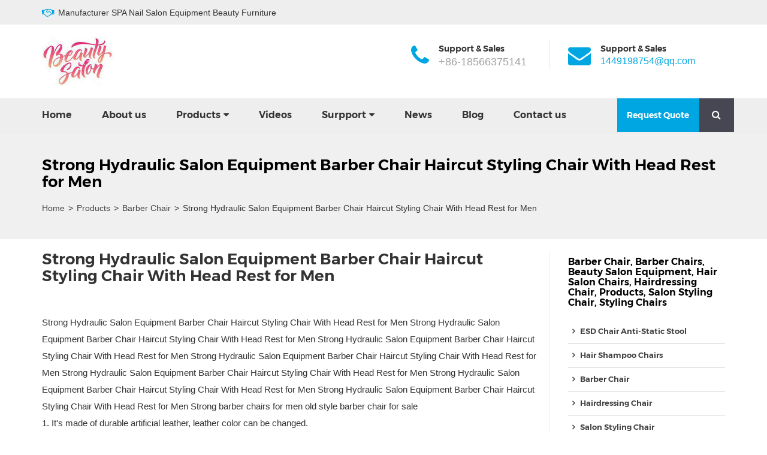

--- FILE ---
content_type: text/html; charset=UTF-8
request_url: https://www.fsbeautysalon.com/products/strong-hydraulic-salon-equipment-barber-chair-haircut-styling-chair-with-head-rest-for-men.html
body_size: 5228
content:
<!DOCTYPE html><html lang="zh-CN"><head><meta charset="utf-8"><meta http-equiv="X-UA-Compatible" content="IE=edge"><meta content="yes" name="apple-mobile-web-app-capable"><meta name="viewport" content="width=device-width, initial-scale=1.0, maximum-scale=1.0, user-scalable=no"><meta name="renderer" content="webkit"><meta name="format-detection" content="telephone=no" /><meta name="format-detection" content="email=no" /><meta name="format-detection" content="address=no" /><meta name="format-detection" content="date=no" /> <title>Strong Hydraulic Salon Equipment Barber Chair Haircut Styling Chair With Head Rest for Men</title><meta name="keywords" content="Beauty Haircut hydraulic styling chairs, hairdressing makeup chair, barber shop reclining chairs, salon equipment furniture" /><meta name="description" content="Strong Hydraulic Salon Equipment Barber Chair Haircut Styling Chair With Head Rest for Men Strong Hydraulic Salon Equipment Barber Chair Haircut Styling Chair With Head Rest for Men"/><link rel="canonical" href="https://www.fsbeautysalon.com/products/strong-hydraulic-salon-equipment-barber-chair-haircut-styling-chair-with-head-rest-for-men.html" /><link rel='stylesheet' id='bootstrap-css' href='https://www.fsbeautysalon.com/wp-content/themes/octal/css/bootstrap.min.css' type='text/css' media='all' /><link rel='stylesheet' id='owl-css' href='https://www.fsbeautysalon.com/wp-content/themes/octal/css/owl.css' type='text/css' media='all' /><link rel='stylesheet' id='style-css' href='https://www.fsbeautysalon.com/wp-content/themes/octal/style.css' type='text/css' media='all' /><link rel='stylesheet' id='font-css' href='https://www.fsbeautysalon.com/wp-content/themes/octal/css/font-awesome.min.css' type='text/css' media='all' /><script type='text/javascript' src='https://www.fsbeautysalon.com/wp-content/themes/octal/js/jquery.min.js'></script><script type='text/javascript' src='https://www.fsbeautysalon.com/wp-content/themes/octal/js/jquery-ui.min.js'></script><!-- HTML5 shim and Respond.js for IE8 support of HTML5 elements and media queries --><!-- WARNING: Respond.js doesn't work if you view the page via file:// --><!--[if lt IE 9]> <script src="https://cdn.bootcss.com/html5shiv/3.7.3/html5shiv.min.js"></script> <script src="https://cdn.bootcss.com/respond.js/1.4.2/respond.min.js"></script><![endif]--></head><body class="post-template-default single single-post postid-320 single-format-standard"><div class="headtop"> <div class="container"> <h3><i class="fa fa-handshake-o"></i>Manufacturer SPA Nail Salon Equipment Beauty Furniture</h3> </div></div><div class="head"> <div class="container"> <div class="row clearfix"> <div class="col-lg-4 col-md-4 col-sm-4 col-xs-10 column"> <div class="logo"> <a rel="nofollow" href="http://www.fsbeautysalon.com" title="Salon Equipment: Buy Cheap Best Beauty Spa Furniture from Chinese Supplies"><img src="https://www.fsbeautysalon.com/wp-content/uploads/2020/01/2020010914101822.jpg" alt="Salon Equipment: Buy Cheap Best Beauty Spa Furniture from Chinese Supplies"/></a> </div> </div> <div class="col-lg-2 col-md-1 xckbxs column"></div> <div class="col-lg-6 col-md-7 col-sm-8 col-xs-2 column"> <div class="logoright clearfix"> <div class="col-xs-6 column"> <div class="topleft"> <i class="fa fa-phone"></i> <p>Support & Sales</p> <span>+86-18566375141</span> </div> </div> <div class="col-xs-6 column"> <div class="topright"> <i class="fa fa-envelope"></i> <p>Support & Sales</p> <a href="mailto:1449198754@qq.com"><span>1449198754@qq.com</span></a> </div> </div> </div> <div id="sidebar-main-trigger"><i class="fa fa-bars"></i></div> <div class="sidebarbox" id="sidebar-main" data-sidebar-main="no"> <div class="sidebardiv"> <h3 class="sidebardivh3">MENU <div class="sidebarclose"><i class="fa fa-times"></i></div></h3> <div id="sjcldnav" class="menu-product-catalogue-container"><ul id="menu-product-catalogue" class="menu-zk"><li id="menu-item-7238" class="menu-item menu-item-type-taxonomy menu-item-object-category menu-item-7238"><a href="https://www.fsbeautysalon.com/products/ergonomic-esd-workshop-task-chair-anti-static-laboratory-stool">ESD Chair Anti-Static Stool</a></li><li id="menu-item-3677" class="menu-item menu-item-type-taxonomy menu-item-object-category menu-item-3677"><a href="https://www.fsbeautysalon.com/products/hair-shampoo-chairs">Hair Shampoo Chairs</a></li><li id="menu-item-1619" class="menu-item menu-item-type-taxonomy menu-item-object-category current-post-ancestor current-menu-parent current-post-parent menu-item-has-children menu-item-1619"><a href="https://www.fsbeautysalon.com/products/barber-chair">Barber Chair</a><ul class="sub-menu"> <li id="menu-item-3349" class="menu-item menu-item-type-taxonomy menu-item-object-category current-post-ancestor current-menu-parent current-post-parent menu-item-3349"><a href="https://www.fsbeautysalon.com/products/barber-chair/barber-chairs">Barber Chairs</a></li> <li id="menu-item-1636" class="menu-item menu-item-type-taxonomy menu-item-object-category current-post-ancestor current-menu-parent current-post-parent menu-item-1636"><a href="https://www.fsbeautysalon.com/products/barber-chair/hair-salon-chairs">Hair Salon Chairs</a></li> <li id="menu-item-1638" class="menu-item menu-item-type-taxonomy menu-item-object-category current-post-ancestor current-menu-parent current-post-parent menu-item-1638"><a href="https://www.fsbeautysalon.com/products/barber-chair/styling-chairs">Styling Chairs</a></li> <li id="menu-item-1637" class="menu-item menu-item-type-taxonomy menu-item-object-category menu-item-1637"><a href="https://www.fsbeautysalon.com/products/barber-chair/kids-salon-chairs">Kids Salon Chairs</a></li></ul></li><li id="menu-item-3048" class="menu-item menu-item-type-taxonomy menu-item-object-category current-post-ancestor current-menu-parent current-post-parent menu-item-3048"><a href="https://www.fsbeautysalon.com/products/hairdressing-chair">Hairdressing Chair</a></li><li id="menu-item-3178" class="menu-item menu-item-type-taxonomy menu-item-object-category current-post-ancestor current-menu-parent current-post-parent menu-item-3178"><a href="https://www.fsbeautysalon.com/products/salon-styling-chair">Salon Styling Chair</a></li><li id="menu-item-3468" class="menu-item menu-item-type-taxonomy menu-item-object-category menu-item-3468"><a href="https://www.fsbeautysalon.com/products/styling-mirror-station">Styling Mirror Station</a></li><li id="menu-item-1622" class="menu-item menu-item-type-taxonomy menu-item-object-category menu-item-has-children menu-item-1622"><a href="https://www.fsbeautysalon.com/products/shampoo-unit">Shampoo unit</a><ul class="sub-menu"> <li id="menu-item-1639" class="menu-item menu-item-type-taxonomy menu-item-object-category menu-item-1639"><a href="https://www.fsbeautysalon.com/products/shampoo-unit/salon-sinks">Salon Sinks</a></li> <li id="menu-item-1640" class="menu-item menu-item-type-taxonomy menu-item-object-category menu-item-1640"><a href="https://www.fsbeautysalon.com/products/shampoo-unit/shampoo-backwash-units">Shampoo Backwash Units</a></li> <li id="menu-item-1641" class="menu-item menu-item-type-taxonomy menu-item-object-category menu-item-1641"><a href="https://www.fsbeautysalon.com/products/shampoo-unit/shampoo-bowls">Shampoo Bowls</a></li> <li id="menu-item-1642" class="menu-item menu-item-type-taxonomy menu-item-object-category menu-item-1642"><a href="https://www.fsbeautysalon.com/products/shampoo-unit/shampoo-chairs">Shampoo Chairs</a></li></ul></li><li id="menu-item-4256" class="menu-item menu-item-type-taxonomy menu-item-object-category menu-item-4256"><a href="https://www.fsbeautysalon.com/products/spa-nail-pedicure-chair">Spa Nail Pedicure Chair</a></li><li id="menu-item-1621" class="menu-item menu-item-type-taxonomy menu-item-object-category menu-item-has-children menu-item-1621"><a href="https://www.fsbeautysalon.com/products/pedicure-chairs">Pedicure Chair</a><ul class="sub-menu"> <li id="menu-item-1644" class="menu-item menu-item-type-taxonomy menu-item-object-category menu-item-1644"><a href="https://www.fsbeautysalon.com/products/pedicure-chairs/spa-pedicure-chairs">Spa Pedicure Chairs</a></li> <li id="menu-item-1643" class="menu-item menu-item-type-taxonomy menu-item-object-category menu-item-1643"><a href="https://www.fsbeautysalon.com/products/pedicure-chairs/portable-spa-foot-tub">portable spa foot tub</a></li></ul></li><li id="menu-item-4178" class="menu-item menu-item-type-taxonomy menu-item-object-category menu-item-4178"><a href="https://www.fsbeautysalon.com/products/salon-reception-desks">Salon Reception Desks</a></li><li id="menu-item-3030" class="menu-item menu-item-type-taxonomy menu-item-object-category menu-item-3030"><a href="https://www.fsbeautysalon.com/products/bathtub">Bathtub</a></li><li id="menu-item-1620" class="menu-item menu-item-type-taxonomy menu-item-object-category menu-item-1620"><a href="https://www.fsbeautysalon.com/products/manicure-table">Manicure Table</a></li><li id="menu-item-3393" class="menu-item menu-item-type-taxonomy menu-item-object-category menu-item-3393"><a href="https://www.fsbeautysalon.com/products/electric-beauty-bed">Electric Beauty Bed</a></li><li id="menu-item-1651" class="menu-item menu-item-type-taxonomy menu-item-object-category menu-item-has-children menu-item-1651"><a href="https://www.fsbeautysalon.com/products/skin-care-spa">Skin Care Spa</a><ul class="sub-menu"> <li id="menu-item-1647" class="menu-item menu-item-type-taxonomy menu-item-object-category menu-item-1647"><a href="https://www.fsbeautysalon.com/products/skin-care-spa/facial-beds">Facial Beds</a></li> <li id="menu-item-1648" class="menu-item menu-item-type-taxonomy menu-item-object-category menu-item-1648"><a href="https://www.fsbeautysalon.com/products/skin-care-spa/massage-chairs">Massage Chairs</a></li> <li id="menu-item-1649" class="menu-item menu-item-type-taxonomy menu-item-object-category menu-item-1649"><a href="https://www.fsbeautysalon.com/products/skin-care-spa/massage-table">Massage Table</a></li> <li id="menu-item-1650" class="menu-item menu-item-type-taxonomy menu-item-object-category menu-item-1650"><a href="https://www.fsbeautysalon.com/products/skin-care-spa/spa-beds">Spa Beds</a></li></ul></li><li id="menu-item-3880" class="menu-item menu-item-type-taxonomy menu-item-object-category menu-item-3880"><a href="https://www.fsbeautysalon.com/products/medical-equipments">Medical Equipments</a></li><li id="menu-item-1624" class="menu-item menu-item-type-taxonomy menu-item-object-category menu-item-1624"><a href="https://www.fsbeautysalon.com/products/tattoo-chairs">Tattoo Chair</a></li><li id="menu-item-1645" class="menu-item menu-item-type-taxonomy menu-item-object-category menu-item-1645"><a href="https://www.fsbeautysalon.com/products/salon-mirror">Salon Mirror</a></li><li id="menu-item-1646" class="menu-item menu-item-type-taxonomy menu-item-object-category menu-item-1646"><a href="https://www.fsbeautysalon.com/products/salon-trolley">Salon Trolley</a></li><li id="menu-item-1762" class="menu-item menu-item-type-taxonomy menu-item-object-category current-post-ancestor current-menu-parent current-post-parent menu-item-1762"><a href="https://www.fsbeautysalon.com/products/beauty-salon-equipment">Beauty Salon Equipment</a></li><li id="menu-item-4255" class="menu-item menu-item-type-taxonomy menu-item-object-category menu-item-4255"><a href="https://www.fsbeautysalon.com/products/beauty-salon-waiting-chairs">Salon Waiting Chairs</a></li><li id="menu-item-2723" class="menu-item menu-item-type-taxonomy menu-item-object-category menu-item-2723"><a href="https://www.fsbeautysalon.com/products/salon-led-light">Salon LED Light</a></li></ul></div> </div> </div> </div> </div> </div></div><div class="headnav"> <div class="container"> <div class="row clearfix"> <div class="col-md-10 column"> <div id="navbar"> <div class="menu-main-container"><ul id="menu-main" class="main-nav"><li id="menu-item-142" class="menu-item menu-item-type-custom menu-item-object-custom menu-item-home menu-item-142"><a href="http://www.fsbeautysalon.com">Home</a></li><li id="menu-item-114" class="menu-item menu-item-type-post_type menu-item-object-post menu-item-114"><a href="https://www.fsbeautysalon.com/about-us/about-us.html">About us</a></li><li id="menu-item-140" class="menu-item menu-item-type-taxonomy menu-item-object-category current-post-ancestor current-menu-parent current-post-parent menu-item-has-children menu-item-140"><a href="https://www.fsbeautysalon.com/products">Products</a><ul class="sub-menu"> <li id="menu-item-7237" class="menu-item menu-item-type-taxonomy menu-item-object-category menu-item-7237"><a href="https://www.fsbeautysalon.com/products/ergonomic-esd-workshop-task-chair-anti-static-laboratory-stool">ESD Chair Anti-Static Stool</a></li> <li id="menu-item-3968" class="menu-item menu-item-type-taxonomy menu-item-object-category menu-item-3968"><a href="https://www.fsbeautysalon.com/products/hair-shampoo-chairs">Hair Shampoo Chairs</a></li> <li id="menu-item-4071" class="menu-item menu-item-type-taxonomy menu-item-object-category current-post-ancestor current-menu-parent current-post-parent menu-item-4071"><a href="https://www.fsbeautysalon.com/products/salon-styling-chair">Salon Styling Chair</a></li> <li id="menu-item-4070" class="menu-item menu-item-type-taxonomy menu-item-object-category current-post-ancestor current-menu-parent current-post-parent menu-item-4070"><a href="https://www.fsbeautysalon.com/products/hairdressing-chair">Hairdressing Chair</a></li> <li id="menu-item-3734" class="menu-item menu-item-type-taxonomy menu-item-object-category current-post-ancestor current-menu-parent current-post-parent menu-item-has-children menu-item-3734"><a href="https://www.fsbeautysalon.com/products/barber-chair">Barber Chair</a> <ul class="sub-menu"> <li id="menu-item-3679" class="menu-item menu-item-type-taxonomy menu-item-object-category current-post-ancestor current-menu-parent current-post-parent menu-item-3679"><a href="https://www.fsbeautysalon.com/products/barber-chair/barber-chairs">Barber Chairs</a></li> <li id="menu-item-3680" class="menu-item menu-item-type-taxonomy menu-item-object-category current-post-ancestor current-menu-parent current-post-parent menu-item-3680"><a href="https://www.fsbeautysalon.com/products/barber-chair/hair-salon-chairs">Hair Salon Chairs</a></li> <li id="menu-item-3682" class="menu-item menu-item-type-taxonomy menu-item-object-category current-post-ancestor current-menu-parent current-post-parent menu-item-3682"><a href="https://www.fsbeautysalon.com/products/barber-chair/styling-chairs">Styling Chairs</a></li> <li id="menu-item-3681" class="menu-item menu-item-type-taxonomy menu-item-object-category menu-item-3681"><a href="https://www.fsbeautysalon.com/products/barber-chair/kids-salon-chairs">Kids Salon Chairs</a></li> <li id="menu-item-3694" class="menu-item menu-item-type-taxonomy menu-item-object-category current-post-ancestor current-menu-parent current-post-parent menu-item-3694"><a href="https://www.fsbeautysalon.com/products/salon-styling-chair">Salon Styling Chair</a></li> <li id="menu-item-3687" class="menu-item menu-item-type-taxonomy menu-item-object-category current-post-ancestor current-menu-parent current-post-parent menu-item-3687"><a href="https://www.fsbeautysalon.com/products/hairdressing-chair">Hairdressing Chair</a></li> </ul></li> <li id="menu-item-3735" class="menu-item menu-item-type-taxonomy menu-item-object-category menu-item-has-children menu-item-3735"><a href="https://www.fsbeautysalon.com/products/shampoo-unit">Shampoo unit</a> <ul class="sub-menu"> <li id="menu-item-3698" class="menu-item menu-item-type-taxonomy menu-item-object-category menu-item-3698"><a href="https://www.fsbeautysalon.com/products/shampoo-unit/shampoo-backwash-units">Shampoo Backwash Units</a></li> <li id="menu-item-3699" class="menu-item menu-item-type-taxonomy menu-item-object-category menu-item-3699"><a href="https://www.fsbeautysalon.com/products/shampoo-unit/shampoo-bowls">Shampoo Bowls</a></li> <li id="menu-item-3700" class="menu-item menu-item-type-taxonomy menu-item-object-category menu-item-3700"><a href="https://www.fsbeautysalon.com/products/shampoo-unit/shampoo-chairs">Shampoo Chairs</a></li> <li id="menu-item-3686" class="menu-item menu-item-type-taxonomy menu-item-object-category menu-item-3686"><a href="https://www.fsbeautysalon.com/products/hair-shampoo-chairs">Hair Shampoo Chairs</a></li> <li id="menu-item-3697" class="menu-item menu-item-type-taxonomy menu-item-object-category menu-item-3697"><a href="https://www.fsbeautysalon.com/products/shampoo-unit/salon-sinks">Salon Sinks</a></li> </ul></li> <li id="menu-item-4258" class="menu-item menu-item-type-taxonomy menu-item-object-category menu-item-4258"><a href="https://www.fsbeautysalon.com/products/spa-nail-pedicure-chair">Spa Nail Pedicure Chair</a></li> <li id="menu-item-3736" class="menu-item menu-item-type-taxonomy menu-item-object-category menu-item-has-children menu-item-3736"><a href="https://www.fsbeautysalon.com/products/pedicure-chairs">Pedicure Chair</a> <ul class="sub-menu"> <li id="menu-item-3691" class="menu-item menu-item-type-taxonomy menu-item-object-category menu-item-3691"><a href="https://www.fsbeautysalon.com/products/pedicure-chairs/spa-pedicure-chairs">Spa Pedicure Chairs</a></li> <li id="menu-item-3690" class="menu-item menu-item-type-taxonomy menu-item-object-category menu-item-3690"><a href="https://www.fsbeautysalon.com/products/pedicure-chairs/portable-spa-foot-tub">portable spa foot tub</a></li> </ul></li> <li id="menu-item-4069" class="menu-item menu-item-type-taxonomy menu-item-object-category menu-item-4069"><a href="https://www.fsbeautysalon.com/products/electric-beauty-bed">Electric Beauty Bed</a></li> <li id="menu-item-3738" class="menu-item menu-item-type-taxonomy menu-item-object-category menu-item-has-children menu-item-3738"><a href="https://www.fsbeautysalon.com/products/skin-care-spa">Skin Care Spa</a> <ul class="sub-menu"> <li id="menu-item-3702" class="menu-item menu-item-type-taxonomy menu-item-object-category menu-item-3702"><a href="https://www.fsbeautysalon.com/products/skin-care-spa/facial-beds">Facial Beds</a></li> <li id="menu-item-3703" class="menu-item menu-item-type-taxonomy menu-item-object-category menu-item-3703"><a href="https://www.fsbeautysalon.com/products/skin-care-spa/massage-chairs">Massage Chairs</a></li> <li id="menu-item-3704" class="menu-item menu-item-type-taxonomy menu-item-object-category menu-item-3704"><a href="https://www.fsbeautysalon.com/products/skin-care-spa/massage-table">Massage Table</a></li> <li id="menu-item-3705" class="menu-item menu-item-type-taxonomy menu-item-object-category menu-item-3705"><a href="https://www.fsbeautysalon.com/products/skin-care-spa/spa-beds">Spa Beds</a></li> <li id="menu-item-3685" class="menu-item menu-item-type-taxonomy menu-item-object-category menu-item-3685"><a href="https://www.fsbeautysalon.com/products/electric-beauty-bed">Electric Beauty Bed</a></li> </ul></li> <li id="menu-item-4177" class="menu-item menu-item-type-taxonomy menu-item-object-category menu-item-4177"><a href="https://www.fsbeautysalon.com/products/salon-reception-desks">Salon Reception Desks</a></li> <li id="menu-item-4257" class="menu-item menu-item-type-taxonomy menu-item-object-category menu-item-4257"><a href="https://www.fsbeautysalon.com/products/beauty-salon-waiting-chairs">Salon Waiting Chairs</a></li> <li id="menu-item-3879" class="menu-item menu-item-type-taxonomy menu-item-object-category menu-item-3879"><a href="https://www.fsbeautysalon.com/products/medical-equipments">Medical Equipments</a></li> <li id="menu-item-3688" class="menu-item menu-item-type-taxonomy menu-item-object-category menu-item-3688"><a href="https://www.fsbeautysalon.com/products/manicure-table">Manicure Table</a></li> <li id="menu-item-3706" class="menu-item menu-item-type-taxonomy menu-item-object-category menu-item-3706"><a href="https://www.fsbeautysalon.com/products/styling-mirror-station">Styling Mirror Station</a></li> <li id="menu-item-3693" class="menu-item menu-item-type-taxonomy menu-item-object-category menu-item-3693"><a href="https://www.fsbeautysalon.com/products/salon-mirror">Salon Mirror</a></li> <li id="menu-item-3695" class="menu-item menu-item-type-taxonomy menu-item-object-category menu-item-3695"><a href="https://www.fsbeautysalon.com/products/salon-trolley">Salon Trolley</a></li> <li id="menu-item-3707" class="menu-item menu-item-type-taxonomy menu-item-object-category menu-item-3707"><a href="https://www.fsbeautysalon.com/products/tattoo-chairs">Tattoo Chair</a></li> <li id="menu-item-3692" class="menu-item menu-item-type-taxonomy menu-item-object-category menu-item-3692"><a href="https://www.fsbeautysalon.com/products/salon-led-light">Salon LED Light</a></li> <li id="menu-item-3684" class="menu-item menu-item-type-taxonomy menu-item-object-category current-post-ancestor current-menu-parent current-post-parent menu-item-3684"><a href="https://www.fsbeautysalon.com/products/beauty-salon-equipment">Beauty Salon Equipment</a></li> <li id="menu-item-3683" class="menu-item menu-item-type-taxonomy menu-item-object-category menu-item-3683"><a href="https://www.fsbeautysalon.com/products/bathtub">Bathtub</a></li></ul></li><li id="menu-item-141" class="menu-item menu-item-type-taxonomy menu-item-object-category menu-item-141"><a href="https://www.fsbeautysalon.com/videos">Videos</a></li><li id="menu-item-121" class="menu-item menu-item-type-taxonomy menu-item-object-category menu-item-has-children menu-item-121"><a href="https://www.fsbeautysalon.com/support">Surpport</a><ul class="sub-menu"> <li id="menu-item-133" class="menu-item menu-item-type-post_type menu-item-object-post menu-item-133"><a href="https://www.fsbeautysalon.com/support/faq.html">FAQ</a></li> <li id="menu-item-132" class="menu-item menu-item-type-post_type menu-item-object-post menu-item-132"><a href="https://www.fsbeautysalon.com/support/certificate.html">Certificate</a></li> <li id="menu-item-131" class="menu-item menu-item-type-post_type menu-item-object-post menu-item-131"><a href="https://www.fsbeautysalon.com/support/warranty.html">Warranty</a></li> <li id="menu-item-130" class="menu-item menu-item-type-post_type menu-item-object-post menu-item-130"><a href="https://www.fsbeautysalon.com/support/download.html">Showroom</a></li></ul></li><li id="menu-item-134" class="menu-item menu-item-type-taxonomy menu-item-object-category menu-item-134"><a href="https://www.fsbeautysalon.com/news">News</a></li><li id="menu-item-3867" class="menu-item menu-item-type-taxonomy menu-item-object-category menu-item-3867"><a href="https://www.fsbeautysalon.com/beauty-salon-blog">Blog</a></li><li id="menu-item-291" class="menu-item menu-item-type-post_type menu-item-object-page menu-item-291"><a href="https://www.fsbeautysalon.com/contact">Contact us</a></li></ul></div> </div> </div> <div class="col-md-2 xckwbj column"> <div class="navright clearfix"> <a class="sqbj" id="maodianhd" href="mailto:mailto:1449198754@qq.com">Request Quote</a> <div class="searchico"> <a class="djzkk" data-toggle="collapse" data-parent="#zk1" href="#xlnr"><i class="fa fa-search"></i></a> </div> </div> </div> </div> </div></div><div class="sousuobox"> <div id="xlnr" class="cx"> <div class="container"> <form class="SearchForm clearfix" method="get" action=""> <input name="s" type="text" class="ssan" onblur="if(this.value=='')this.value='Type and hit Enter...'" onfocus="if(this.value=='Type and hit Enter...')this.value=''" value="Type and hit Enter..."> </form> </div> </div></div> <div class="mbxbox"> <div class="container"> <h2>Strong Hydraulic Salon Equipment Barber Chair Haircut Styling Chair With Head Rest for Men</h2> <div class="mbx clearfix"><ul class="breadcrumbs"><li><a href="http://www.fsbeautysalon.com">Home</a></li><li> <span>&gt;</span> <a href="https://www.fsbeautysalon.com/products">Products</a> <span>&gt;</span> <a href="https://www.fsbeautysalon.com/products/barber-chair">Barber Chair</a> <span>&gt;</span> Strong Hydraulic Salon Equipment Barber Chair Haircut Styling Chair With Head Rest for Men</li></ul></div> </div></div><div class="cplist"> <div class="container"> <div class="row clearfix"> <div class="col-md-9 col-sm-9 col-xs-12 column"> <div class="listrighta"> <div class="row clearfix"> <div class="lbpicbox"> <div class="col-md-12 column"> <div class="cpwzycnr"> <h1>Strong Hydraulic Salon Equipment Barber Chair Haircut Styling Chair With Head Rest for Men</h1> </div> </div> </div> </div> <div class="wznrys"> <p>Strong Hydraulic Salon Equipment Barber Chair Haircut Styling Chair With Head Rest for Men Strong Hydraulic Salon Equipment Barber Chair Haircut Styling Chair With Head Rest for Men Strong Hydraulic Salon Equipment Barber Chair Haircut Styling Chair With Head Rest for Men Strong Hydraulic Salon Equipment Barber Chair Haircut Styling Chair With Head Rest for Men Strong Hydraulic Salon Equipment Barber Chair Haircut Styling Chair With Head Rest for Men Strong Hydraulic Salon Equipment Barber Chair Haircut Styling Chair With Head Rest for Men Strong Hydraulic Salon Equipment Barber Chair Haircut Styling Chair With Head Rest for Men Strong barber chairs for men old style barber chair for sale<br />1. It's made of durable artificial leather, leather color can be changed.<br />2. With soft&amp;comfortable and high density sponge.<br />3. Full strong stainless steel material, strong enough&amp; guarantee hydraulic pump, bigger round base.<br />4. It with old style footrest attached on chair.<br />5. With classic style, new model hot sale barber chairs for men.</p><div class="post-image"><img class="alignnone size-full wp-image-321" src="http://www.fsbeautysalon.com/wp-content/uploads/2017/04/Hydraulic-Salon-Equipment-Barber-Chair-for-Men-1.jpg" alt="" width="600" height="505" srcset="https://www.fsbeautysalon.com/wp-content/uploads/2017/04/Hydraulic-Salon-Equipment-Barber-Chair-for-Men-1.jpg 600w, https://www.fsbeautysalon.com/wp-content/uploads/2017/04/Hydraulic-Salon-Equipment-Barber-Chair-for-Men-1-300x253.jpg 300w" sizes="(max-width: 600px) 100vw, 600px" /><img class="alignnone size-full wp-image-322" src="http://www.fsbeautysalon.com/wp-content/uploads/2017/04/Hydraulic-Salon-Equipment-Barber-Chair-for-Men-2.jpg" alt="" width="600" height="505" srcset="https://www.fsbeautysalon.com/wp-content/uploads/2017/04/Hydraulic-Salon-Equipment-Barber-Chair-for-Men-2.jpg 600w, https://www.fsbeautysalon.com/wp-content/uploads/2017/04/Hydraulic-Salon-Equipment-Barber-Chair-for-Men-2-300x253.jpg 300w" sizes="(max-width: 600px) 100vw, 600px" /><img class="alignnone size-full wp-image-323" src="http://www.fsbeautysalon.com/wp-content/uploads/2017/04/Hydraulic-Salon-Equipment-Barber-Chair-for-Men-3.jpg" alt="" width="600" height="558" srcset="https://www.fsbeautysalon.com/wp-content/uploads/2017/04/Hydraulic-Salon-Equipment-Barber-Chair-for-Men-3.jpg 600w, https://www.fsbeautysalon.com/wp-content/uploads/2017/04/Hydraulic-Salon-Equipment-Barber-Chair-for-Men-3-300x279.jpg 300w" sizes="(max-width: 600px) 100vw, 600px" /><img class="alignnone size-full wp-image-324" src="http://www.fsbeautysalon.com/wp-content/uploads/2017/04/Hydraulic-Salon-Equipment-Barber-Chair-for-Men-4.jpg" alt="" width="600" height="795" srcset="https://www.fsbeautysalon.com/wp-content/uploads/2017/04/Hydraulic-Salon-Equipment-Barber-Chair-for-Men-4.jpg 600w, https://www.fsbeautysalon.com/wp-content/uploads/2017/04/Hydraulic-Salon-Equipment-Barber-Chair-for-Men-4-226x300.jpg 226w" sizes="(max-width: 600px) 100vw, 600px" /></div> </div> <div class="biaoqian"> </div> <a class="qqbj" id="maodianhd" href="mailto:mailto:1449198754@qq.com">Request a quote</a> </div> </div> <div class="col-md-3 col-sm-3 col-xs-12 celan column"> <div class="listleft"> <h3><a href="https://www.fsbeautysalon.com/products/barber-chair" rel="category tag">Barber Chair</a>, <a href="https://www.fsbeautysalon.com/products/barber-chair/barber-chairs" rel="category tag">Barber Chairs</a>, <a href="https://www.fsbeautysalon.com/products/beauty-salon-equipment" rel="category tag">Beauty Salon Equipment</a>, <a href="https://www.fsbeautysalon.com/products/barber-chair/hair-salon-chairs" rel="category tag">Hair Salon Chairs</a>, <a href="https://www.fsbeautysalon.com/products/hairdressing-chair" rel="category tag">Hairdressing Chair</a>, <a href="https://www.fsbeautysalon.com/products" rel="category tag">Products</a>, <a href="https://www.fsbeautysalon.com/products/salon-styling-chair" rel="category tag">Salon Styling Chair</a>, <a href="https://www.fsbeautysalon.com/products/barber-chair/styling-chairs" rel="category tag">Styling Chairs</a></h3> <div class="cpcldh"> <div class="menu-product-catalogue-container"><ul id="menu-product-catalogue-1" class="cpcldh-nav"><li class="menu-item menu-item-type-taxonomy menu-item-object-category menu-item-7238"><a href="https://www.fsbeautysalon.com/products/ergonomic-esd-workshop-task-chair-anti-static-laboratory-stool">ESD Chair Anti-Static Stool</a></li><li class="menu-item menu-item-type-taxonomy menu-item-object-category menu-item-3677"><a href="https://www.fsbeautysalon.com/products/hair-shampoo-chairs">Hair Shampoo Chairs</a></li><li class="menu-item menu-item-type-taxonomy menu-item-object-category current-post-ancestor current-menu-parent current-post-parent menu-item-has-children menu-item-1619"><a href="https://www.fsbeautysalon.com/products/barber-chair">Barber Chair</a><ul class="sub-menu"> <li class="menu-item menu-item-type-taxonomy menu-item-object-category current-post-ancestor current-menu-parent current-post-parent menu-item-3349"><a href="https://www.fsbeautysalon.com/products/barber-chair/barber-chairs">Barber Chairs</a></li> <li class="menu-item menu-item-type-taxonomy menu-item-object-category current-post-ancestor current-menu-parent current-post-parent menu-item-1636"><a href="https://www.fsbeautysalon.com/products/barber-chair/hair-salon-chairs">Hair Salon Chairs</a></li> <li class="menu-item menu-item-type-taxonomy menu-item-object-category current-post-ancestor current-menu-parent current-post-parent menu-item-1638"><a href="https://www.fsbeautysalon.com/products/barber-chair/styling-chairs">Styling Chairs</a></li> <li class="menu-item menu-item-type-taxonomy menu-item-object-category menu-item-1637"><a href="https://www.fsbeautysalon.com/products/barber-chair/kids-salon-chairs">Kids Salon Chairs</a></li></ul></li><li class="menu-item menu-item-type-taxonomy menu-item-object-category current-post-ancestor current-menu-parent current-post-parent menu-item-3048"><a href="https://www.fsbeautysalon.com/products/hairdressing-chair">Hairdressing Chair</a></li><li class="menu-item menu-item-type-taxonomy menu-item-object-category current-post-ancestor current-menu-parent current-post-parent menu-item-3178"><a href="https://www.fsbeautysalon.com/products/salon-styling-chair">Salon Styling Chair</a></li><li class="menu-item menu-item-type-taxonomy menu-item-object-category menu-item-3468"><a href="https://www.fsbeautysalon.com/products/styling-mirror-station">Styling Mirror Station</a></li><li class="menu-item menu-item-type-taxonomy menu-item-object-category menu-item-has-children menu-item-1622"><a href="https://www.fsbeautysalon.com/products/shampoo-unit">Shampoo unit</a><ul class="sub-menu"> <li class="menu-item menu-item-type-taxonomy menu-item-object-category menu-item-1639"><a href="https://www.fsbeautysalon.com/products/shampoo-unit/salon-sinks">Salon Sinks</a></li> <li class="menu-item menu-item-type-taxonomy menu-item-object-category menu-item-1640"><a href="https://www.fsbeautysalon.com/products/shampoo-unit/shampoo-backwash-units">Shampoo Backwash Units</a></li> <li class="menu-item menu-item-type-taxonomy menu-item-object-category menu-item-1641"><a href="https://www.fsbeautysalon.com/products/shampoo-unit/shampoo-bowls">Shampoo Bowls</a></li> <li class="menu-item menu-item-type-taxonomy menu-item-object-category menu-item-1642"><a href="https://www.fsbeautysalon.com/products/shampoo-unit/shampoo-chairs">Shampoo Chairs</a></li></ul></li><li class="menu-item menu-item-type-taxonomy menu-item-object-category menu-item-4256"><a href="https://www.fsbeautysalon.com/products/spa-nail-pedicure-chair">Spa Nail Pedicure Chair</a></li><li class="menu-item menu-item-type-taxonomy menu-item-object-category menu-item-has-children menu-item-1621"><a href="https://www.fsbeautysalon.com/products/pedicure-chairs">Pedicure Chair</a><ul class="sub-menu"> <li class="menu-item menu-item-type-taxonomy menu-item-object-category menu-item-1644"><a href="https://www.fsbeautysalon.com/products/pedicure-chairs/spa-pedicure-chairs">Spa Pedicure Chairs</a></li> <li class="menu-item menu-item-type-taxonomy menu-item-object-category menu-item-1643"><a href="https://www.fsbeautysalon.com/products/pedicure-chairs/portable-spa-foot-tub">portable spa foot tub</a></li></ul></li><li class="menu-item menu-item-type-taxonomy menu-item-object-category menu-item-4178"><a href="https://www.fsbeautysalon.com/products/salon-reception-desks">Salon Reception Desks</a></li><li class="menu-item menu-item-type-taxonomy menu-item-object-category menu-item-3030"><a href="https://www.fsbeautysalon.com/products/bathtub">Bathtub</a></li><li class="menu-item menu-item-type-taxonomy menu-item-object-category menu-item-1620"><a href="https://www.fsbeautysalon.com/products/manicure-table">Manicure Table</a></li><li class="menu-item menu-item-type-taxonomy menu-item-object-category menu-item-3393"><a href="https://www.fsbeautysalon.com/products/electric-beauty-bed">Electric Beauty Bed</a></li><li class="menu-item menu-item-type-taxonomy menu-item-object-category menu-item-has-children menu-item-1651"><a href="https://www.fsbeautysalon.com/products/skin-care-spa">Skin Care Spa</a><ul class="sub-menu"> <li class="menu-item menu-item-type-taxonomy menu-item-object-category menu-item-1647"><a href="https://www.fsbeautysalon.com/products/skin-care-spa/facial-beds">Facial Beds</a></li> <li class="menu-item menu-item-type-taxonomy menu-item-object-category menu-item-1648"><a href="https://www.fsbeautysalon.com/products/skin-care-spa/massage-chairs">Massage Chairs</a></li> <li class="menu-item menu-item-type-taxonomy menu-item-object-category menu-item-1649"><a href="https://www.fsbeautysalon.com/products/skin-care-spa/massage-table">Massage Table</a></li> <li class="menu-item menu-item-type-taxonomy menu-item-object-category menu-item-1650"><a href="https://www.fsbeautysalon.com/products/skin-care-spa/spa-beds">Spa Beds</a></li></ul></li><li class="menu-item menu-item-type-taxonomy menu-item-object-category menu-item-3880"><a href="https://www.fsbeautysalon.com/products/medical-equipments">Medical Equipments</a></li><li class="menu-item menu-item-type-taxonomy menu-item-object-category menu-item-1624"><a href="https://www.fsbeautysalon.com/products/tattoo-chairs">Tattoo Chair</a></li><li class="menu-item menu-item-type-taxonomy menu-item-object-category menu-item-1645"><a href="https://www.fsbeautysalon.com/products/salon-mirror">Salon Mirror</a></li><li class="menu-item menu-item-type-taxonomy menu-item-object-category menu-item-1646"><a href="https://www.fsbeautysalon.com/products/salon-trolley">Salon Trolley</a></li><li class="menu-item menu-item-type-taxonomy menu-item-object-category current-post-ancestor current-menu-parent current-post-parent menu-item-1762"><a href="https://www.fsbeautysalon.com/products/beauty-salon-equipment">Beauty Salon Equipment</a></li><li class="menu-item menu-item-type-taxonomy menu-item-object-category menu-item-4255"><a href="https://www.fsbeautysalon.com/products/beauty-salon-waiting-chairs">Salon Waiting Chairs</a></li><li class="menu-item menu-item-type-taxonomy menu-item-object-category menu-item-2723"><a href="https://www.fsbeautysalon.com/products/salon-led-light">Salon LED Light</a></li></ul></div> </div> </div> </div> </div> </div></div><div class="foot" id="foot"><div class="footer-section-cover"><div class="container"> <div class="row clearfix"> <div class="col-md-4 col-sm-12 col-xs-12 column"> <div class="dbjs"> <img src="https://www.fsbeautysalon.com/wp-content/uploads/2020/01/2020010914101822.jpg" alt=""> <p>MJ Beauty Salon Equipment Co.,Ltd is a leading beauty and health care equipment supplier in China, which combines researching & developing, production, sales, and after-sale service together. We specialize in providing high quality salon and beauty equipments with barber shop, beauty salons and Spa centers. Our beauty equipments are offered in a wide complexity and application range, including salon equipment, spa equipment, cosmetology school furniture, barber chair, styling chairs, shampoo bowls, salon trolley, salon mirror, salon cabinets, pedicure chair, manicure table, facial bed, tattoo equipment and massage equipment. All products are manufactured according to national standards, corporation standards and CE standards.</p> </div> <div class="dblxdh"> <h3 class="biaoti bailan">CONTACT INFO</h3> </div> </div> <div class="col-md-4 col-sm-12 col-xs-12 column"> <div class="dbnavbox"> <h3 class="biaoti bailan">Contact us</h3> <div class="dbdh1"> <div class="menu-contact-us-container"><ul id="menu-contact-us" class="dbdh-nav"><li id="menu-item-300" class="menu-item menu-item-type-custom menu-item-object-custom menu-item-300"><a href="http://#">E-mail: 1449198754@qq.com</a></li><li id="menu-item-295" class="menu-item menu-item-type-custom menu-item-object-custom menu-item-295"><a href="http://#">Whatsapp: +86-18566375141</a></li><li id="menu-item-296" class="menu-item menu-item-type-custom menu-item-object-custom menu-item-296"><a href="http://#">Wechat: 18566375141</a></li><li id="menu-item-416" class="menu-item menu-item-type-custom menu-item-object-custom menu-item-416"><a href="http://#">Address: 15th Xin Long industrial area, Longjiang, Foshan, China</a></li></ul></div> </div> </div> </div> <div class="col-md-4 col-sm-12 col-xs-12 column"> <div class="biaodan" id="footbiaodan"> <img src="https://www.fsbeautysalon.com/wp-content/themes/octal/img/erweima.png" alt=""> </div> </div> </div></div><div class="banquan"> <div class="container"> <p>Copyright © 2008-2021 MJ Beauty Salon Equipment Co.,Ltd</p> </div></div></div></div><script type="text/javascript">var cnzz_protocol = (("https:" == document.location.protocol) ? "https://" : "http://");document.write(unescape("%3Cspan id='cnzz_stat_icon_1274638773'%3E%3C/span%3E%3Cscript src='" + cnzz_protocol + "s19.cnzz.com/z_stat.php%3Fid%3D1274638773%26show%3Dpic1' type='text/javascript'%3E%3C/script%3E"));</script><script type='text/javascript' src='https://www.fsbeautysalon.com/wp-content/themes/octal/js/bootstrap.min.js'></script><script type='text/javascript' src='https://www.fsbeautysalon.com/wp-content/themes/octal/js/owl.js'></script><script type='text/javascript' src='https://www.fsbeautysalon.com/wp-content/themes/octal/js/simpler-sidebar.min.js'></script><script type='text/javascript' src='https://www.fsbeautysalon.com/wp-content/themes/octal/js/js.js'></script></body></html>